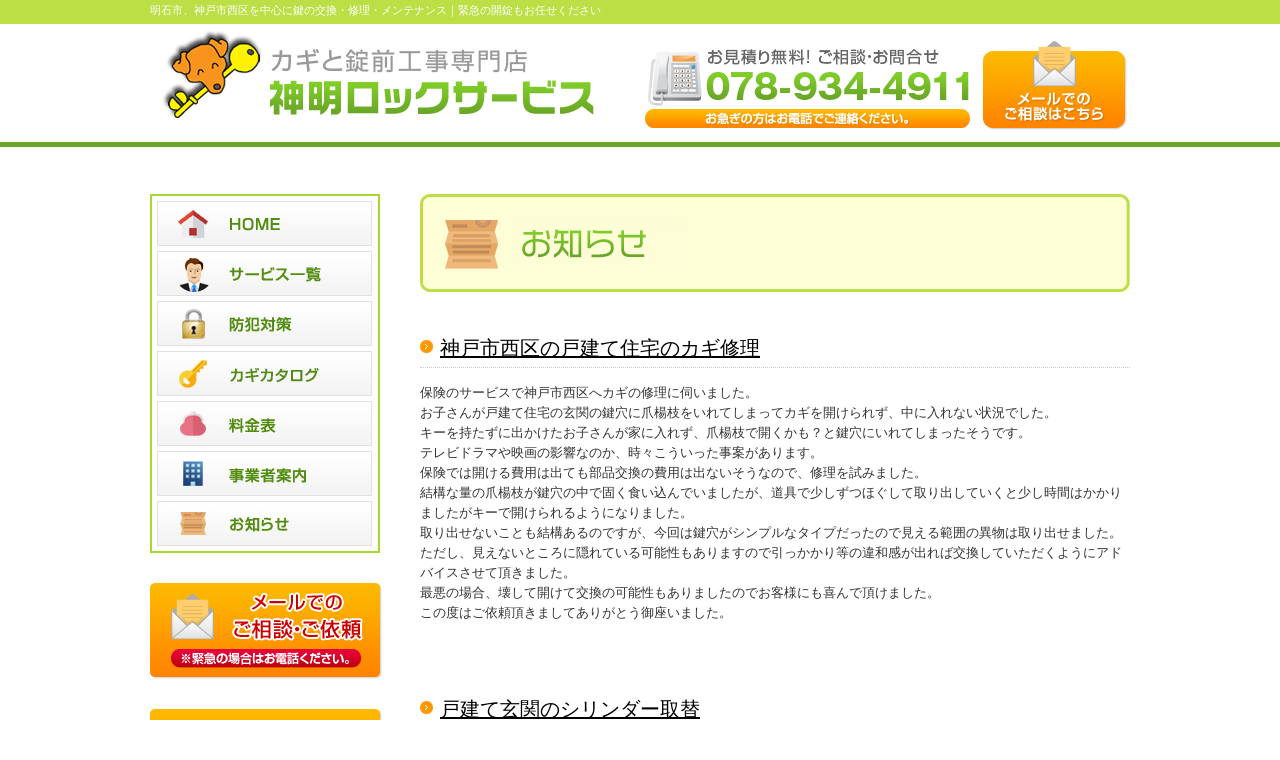

--- FILE ---
content_type: text/html; charset=UTF-8
request_url: https://www.shinmei-lock.com/news/page/11/
body_size: 8550
content:
<!DOCTYPE html>
<!--[if lt IE 7]> <html class="no-js lt-ie9 lt-ie8 lt-ie7" lang="ja"> <![endif]-->
<!--[if IE 7]><html class="no-js lt-ie9 lt-ie8" lang="ja"> <![endif]-->
<!--[if IE 8]><html class="no-js lt-ie9" lang="ja"><![endif]-->
<!--[if gt IE 8]><!--> 
<html class="no-js" lang="ja">
<!--<![endif]-->
<head>
<meta charset="UTF-8">
<meta http-equiv="X-UA-Compatible" content="IE=edge,chrome=1">
<meta name="viewport" content="width=device-width, maximum-scale=1.0">
<meta name="format-detection" content="telephone=no">

	<style>img:is([sizes="auto" i], [sizes^="auto," i]) { contain-intrinsic-size: 3000px 1500px }</style>
	
		<!-- All in One SEO 4.7.6 - aioseo.com -->
		<title>お知らせ | 明石市で鍵の交換・修理でお困りなら神明ロックサービスへ - Part 11</title>
	<meta name="robots" content="noindex, nofollow, max-image-preview:large" />
	<link rel="canonical" href="https://www.shinmei-lock.com/news/page/11/" />
	<link rel="prev" href="https://www.shinmei-lock.com/news/page/10/" />
	<link rel="next" href="https://www.shinmei-lock.com/news/page/12/" />
	<meta name="generator" content="All in One SEO (AIOSEO) 4.7.6" />
		<script type="application/ld+json" class="aioseo-schema">
			{"@context":"https:\/\/schema.org","@graph":[{"@type":"BreadcrumbList","@id":"https:\/\/www.shinmei-lock.com\/news\/page\/11\/#breadcrumblist","itemListElement":[{"@type":"ListItem","@id":"https:\/\/www.shinmei-lock.com\/#listItem","position":1,"name":"\u5bb6","item":"https:\/\/www.shinmei-lock.com\/","nextItem":{"@type":"ListItem","@id":"https:\/\/www.shinmei-lock.com\/news\/#listItem","name":"\u304a\u77e5\u3089\u305b"}},{"@type":"ListItem","@id":"https:\/\/www.shinmei-lock.com\/news\/#listItem","position":2,"name":"\u304a\u77e5\u3089\u305b","previousItem":{"@type":"ListItem","@id":"https:\/\/www.shinmei-lock.com\/#listItem","name":"\u5bb6"}}]},{"@type":"CollectionPage","@id":"https:\/\/www.shinmei-lock.com\/news\/page\/11\/#collectionpage","url":"https:\/\/www.shinmei-lock.com\/news\/page\/11\/","name":"\u304a\u77e5\u3089\u305b | \u660e\u77f3\u5e02\u3067\u9375\u306e\u4ea4\u63db\u30fb\u4fee\u7406\u3067\u304a\u56f0\u308a\u306a\u3089\u795e\u660e\u30ed\u30c3\u30af\u30b5\u30fc\u30d3\u30b9\u3078 - Part 11","inLanguage":"ja","isPartOf":{"@id":"https:\/\/www.shinmei-lock.com\/#website"},"breadcrumb":{"@id":"https:\/\/www.shinmei-lock.com\/news\/page\/11\/#breadcrumblist"}},{"@type":"Organization","@id":"https:\/\/www.shinmei-lock.com\/#organization","name":"\u660e\u77f3\u5e02\u3067\u9375\u306e\u4ea4\u63db\u30fb\u4fee\u7406\u3067\u304a\u56f0\u308a\u306a\u3089\u795e\u660e\u30ed\u30c3\u30af\u30b5\u30fc\u30d3\u30b9\u3078","description":"\u660e\u77f3\u5e02\u3001\u795e\u6238\u5e02\u897f\u533a\u3092\u4e2d\u5fc3\u306b\u9375\u306e\u4ea4\u63db\u30fb\u4fee\u7406\u30fb\u89e3\u9320\u3092\u304a\u3053\u306a\u3063\u3066\u3044\u308b\u795e\u660e\u30ed\u30c3\u30af\u30b5\u30fc\u30d3\u30b9\u3067\u3059\u3002","url":"https:\/\/www.shinmei-lock.com\/"},{"@type":"WebSite","@id":"https:\/\/www.shinmei-lock.com\/#website","url":"https:\/\/www.shinmei-lock.com\/","name":"\u660e\u77f3\u5e02\u3067\u9375\u306e\u4ea4\u63db\u30fb\u4fee\u7406\u3067\u304a\u56f0\u308a\u306a\u3089\u795e\u660e\u30ed\u30c3\u30af\u30b5\u30fc\u30d3\u30b9\u3078","description":"\u660e\u77f3\u5e02\u3001\u795e\u6238\u5e02\u897f\u533a\u3092\u4e2d\u5fc3\u306b\u9375\u306e\u4ea4\u63db\u30fb\u4fee\u7406\u30fb\u89e3\u9320\u3092\u304a\u3053\u306a\u3063\u3066\u3044\u308b\u795e\u660e\u30ed\u30c3\u30af\u30b5\u30fc\u30d3\u30b9\u3067\u3059\u3002","inLanguage":"ja","publisher":{"@id":"https:\/\/www.shinmei-lock.com\/#organization"}}]}
		</script>
		<!-- All in One SEO -->

<link rel='dns-prefetch' href='//shinmei-lock.com' />
<link rel="alternate" type="application/rss+xml" title="明石市で鍵の交換・修理でお困りなら神明ロックサービスへ &raquo; お知らせ カテゴリーのフィード" href="https://www.shinmei-lock.com/news/feed/" />
<script type="text/javascript">
/* <![CDATA[ */
window._wpemojiSettings = {"baseUrl":"https:\/\/s.w.org\/images\/core\/emoji\/15.0.3\/72x72\/","ext":".png","svgUrl":"https:\/\/s.w.org\/images\/core\/emoji\/15.0.3\/svg\/","svgExt":".svg","source":{"concatemoji":"https:\/\/shinmei-lock.com\/wp\/wp-includes\/js\/wp-emoji-release.min.js?ver=6.7.4"}};
/*! This file is auto-generated */
!function(i,n){var o,s,e;function c(e){try{var t={supportTests:e,timestamp:(new Date).valueOf()};sessionStorage.setItem(o,JSON.stringify(t))}catch(e){}}function p(e,t,n){e.clearRect(0,0,e.canvas.width,e.canvas.height),e.fillText(t,0,0);var t=new Uint32Array(e.getImageData(0,0,e.canvas.width,e.canvas.height).data),r=(e.clearRect(0,0,e.canvas.width,e.canvas.height),e.fillText(n,0,0),new Uint32Array(e.getImageData(0,0,e.canvas.width,e.canvas.height).data));return t.every(function(e,t){return e===r[t]})}function u(e,t,n){switch(t){case"flag":return n(e,"\ud83c\udff3\ufe0f\u200d\u26a7\ufe0f","\ud83c\udff3\ufe0f\u200b\u26a7\ufe0f")?!1:!n(e,"\ud83c\uddfa\ud83c\uddf3","\ud83c\uddfa\u200b\ud83c\uddf3")&&!n(e,"\ud83c\udff4\udb40\udc67\udb40\udc62\udb40\udc65\udb40\udc6e\udb40\udc67\udb40\udc7f","\ud83c\udff4\u200b\udb40\udc67\u200b\udb40\udc62\u200b\udb40\udc65\u200b\udb40\udc6e\u200b\udb40\udc67\u200b\udb40\udc7f");case"emoji":return!n(e,"\ud83d\udc26\u200d\u2b1b","\ud83d\udc26\u200b\u2b1b")}return!1}function f(e,t,n){var r="undefined"!=typeof WorkerGlobalScope&&self instanceof WorkerGlobalScope?new OffscreenCanvas(300,150):i.createElement("canvas"),a=r.getContext("2d",{willReadFrequently:!0}),o=(a.textBaseline="top",a.font="600 32px Arial",{});return e.forEach(function(e){o[e]=t(a,e,n)}),o}function t(e){var t=i.createElement("script");t.src=e,t.defer=!0,i.head.appendChild(t)}"undefined"!=typeof Promise&&(o="wpEmojiSettingsSupports",s=["flag","emoji"],n.supports={everything:!0,everythingExceptFlag:!0},e=new Promise(function(e){i.addEventListener("DOMContentLoaded",e,{once:!0})}),new Promise(function(t){var n=function(){try{var e=JSON.parse(sessionStorage.getItem(o));if("object"==typeof e&&"number"==typeof e.timestamp&&(new Date).valueOf()<e.timestamp+604800&&"object"==typeof e.supportTests)return e.supportTests}catch(e){}return null}();if(!n){if("undefined"!=typeof Worker&&"undefined"!=typeof OffscreenCanvas&&"undefined"!=typeof URL&&URL.createObjectURL&&"undefined"!=typeof Blob)try{var e="postMessage("+f.toString()+"("+[JSON.stringify(s),u.toString(),p.toString()].join(",")+"));",r=new Blob([e],{type:"text/javascript"}),a=new Worker(URL.createObjectURL(r),{name:"wpTestEmojiSupports"});return void(a.onmessage=function(e){c(n=e.data),a.terminate(),t(n)})}catch(e){}c(n=f(s,u,p))}t(n)}).then(function(e){for(var t in e)n.supports[t]=e[t],n.supports.everything=n.supports.everything&&n.supports[t],"flag"!==t&&(n.supports.everythingExceptFlag=n.supports.everythingExceptFlag&&n.supports[t]);n.supports.everythingExceptFlag=n.supports.everythingExceptFlag&&!n.supports.flag,n.DOMReady=!1,n.readyCallback=function(){n.DOMReady=!0}}).then(function(){return e}).then(function(){var e;n.supports.everything||(n.readyCallback(),(e=n.source||{}).concatemoji?t(e.concatemoji):e.wpemoji&&e.twemoji&&(t(e.twemoji),t(e.wpemoji)))}))}((window,document),window._wpemojiSettings);
/* ]]> */
</script>
<style id='wp-emoji-styles-inline-css' type='text/css'>

	img.wp-smiley, img.emoji {
		display: inline !important;
		border: none !important;
		box-shadow: none !important;
		height: 1em !important;
		width: 1em !important;
		margin: 0 0.07em !important;
		vertical-align: -0.1em !important;
		background: none !important;
		padding: 0 !important;
	}
</style>
<link rel='stylesheet' id='wp-block-library-css' href='https://shinmei-lock.com/wp/wp-includes/css/dist/block-library/style.min.css?ver=6.7.4' type='text/css' media='all' />
<style id='classic-theme-styles-inline-css' type='text/css'>
/*! This file is auto-generated */
.wp-block-button__link{color:#fff;background-color:#32373c;border-radius:9999px;box-shadow:none;text-decoration:none;padding:calc(.667em + 2px) calc(1.333em + 2px);font-size:1.125em}.wp-block-file__button{background:#32373c;color:#fff;text-decoration:none}
</style>
<style id='global-styles-inline-css' type='text/css'>
:root{--wp--preset--aspect-ratio--square: 1;--wp--preset--aspect-ratio--4-3: 4/3;--wp--preset--aspect-ratio--3-4: 3/4;--wp--preset--aspect-ratio--3-2: 3/2;--wp--preset--aspect-ratio--2-3: 2/3;--wp--preset--aspect-ratio--16-9: 16/9;--wp--preset--aspect-ratio--9-16: 9/16;--wp--preset--color--black: #000000;--wp--preset--color--cyan-bluish-gray: #abb8c3;--wp--preset--color--white: #ffffff;--wp--preset--color--pale-pink: #f78da7;--wp--preset--color--vivid-red: #cf2e2e;--wp--preset--color--luminous-vivid-orange: #ff6900;--wp--preset--color--luminous-vivid-amber: #fcb900;--wp--preset--color--light-green-cyan: #7bdcb5;--wp--preset--color--vivid-green-cyan: #00d084;--wp--preset--color--pale-cyan-blue: #8ed1fc;--wp--preset--color--vivid-cyan-blue: #0693e3;--wp--preset--color--vivid-purple: #9b51e0;--wp--preset--gradient--vivid-cyan-blue-to-vivid-purple: linear-gradient(135deg,rgba(6,147,227,1) 0%,rgb(155,81,224) 100%);--wp--preset--gradient--light-green-cyan-to-vivid-green-cyan: linear-gradient(135deg,rgb(122,220,180) 0%,rgb(0,208,130) 100%);--wp--preset--gradient--luminous-vivid-amber-to-luminous-vivid-orange: linear-gradient(135deg,rgba(252,185,0,1) 0%,rgba(255,105,0,1) 100%);--wp--preset--gradient--luminous-vivid-orange-to-vivid-red: linear-gradient(135deg,rgba(255,105,0,1) 0%,rgb(207,46,46) 100%);--wp--preset--gradient--very-light-gray-to-cyan-bluish-gray: linear-gradient(135deg,rgb(238,238,238) 0%,rgb(169,184,195) 100%);--wp--preset--gradient--cool-to-warm-spectrum: linear-gradient(135deg,rgb(74,234,220) 0%,rgb(151,120,209) 20%,rgb(207,42,186) 40%,rgb(238,44,130) 60%,rgb(251,105,98) 80%,rgb(254,248,76) 100%);--wp--preset--gradient--blush-light-purple: linear-gradient(135deg,rgb(255,206,236) 0%,rgb(152,150,240) 100%);--wp--preset--gradient--blush-bordeaux: linear-gradient(135deg,rgb(254,205,165) 0%,rgb(254,45,45) 50%,rgb(107,0,62) 100%);--wp--preset--gradient--luminous-dusk: linear-gradient(135deg,rgb(255,203,112) 0%,rgb(199,81,192) 50%,rgb(65,88,208) 100%);--wp--preset--gradient--pale-ocean: linear-gradient(135deg,rgb(255,245,203) 0%,rgb(182,227,212) 50%,rgb(51,167,181) 100%);--wp--preset--gradient--electric-grass: linear-gradient(135deg,rgb(202,248,128) 0%,rgb(113,206,126) 100%);--wp--preset--gradient--midnight: linear-gradient(135deg,rgb(2,3,129) 0%,rgb(40,116,252) 100%);--wp--preset--font-size--small: 13px;--wp--preset--font-size--medium: 20px;--wp--preset--font-size--large: 36px;--wp--preset--font-size--x-large: 42px;--wp--preset--spacing--20: 0.44rem;--wp--preset--spacing--30: 0.67rem;--wp--preset--spacing--40: 1rem;--wp--preset--spacing--50: 1.5rem;--wp--preset--spacing--60: 2.25rem;--wp--preset--spacing--70: 3.38rem;--wp--preset--spacing--80: 5.06rem;--wp--preset--shadow--natural: 6px 6px 9px rgba(0, 0, 0, 0.2);--wp--preset--shadow--deep: 12px 12px 50px rgba(0, 0, 0, 0.4);--wp--preset--shadow--sharp: 6px 6px 0px rgba(0, 0, 0, 0.2);--wp--preset--shadow--outlined: 6px 6px 0px -3px rgba(255, 255, 255, 1), 6px 6px rgba(0, 0, 0, 1);--wp--preset--shadow--crisp: 6px 6px 0px rgba(0, 0, 0, 1);}:where(.is-layout-flex){gap: 0.5em;}:where(.is-layout-grid){gap: 0.5em;}body .is-layout-flex{display: flex;}.is-layout-flex{flex-wrap: wrap;align-items: center;}.is-layout-flex > :is(*, div){margin: 0;}body .is-layout-grid{display: grid;}.is-layout-grid > :is(*, div){margin: 0;}:where(.wp-block-columns.is-layout-flex){gap: 2em;}:where(.wp-block-columns.is-layout-grid){gap: 2em;}:where(.wp-block-post-template.is-layout-flex){gap: 1.25em;}:where(.wp-block-post-template.is-layout-grid){gap: 1.25em;}.has-black-color{color: var(--wp--preset--color--black) !important;}.has-cyan-bluish-gray-color{color: var(--wp--preset--color--cyan-bluish-gray) !important;}.has-white-color{color: var(--wp--preset--color--white) !important;}.has-pale-pink-color{color: var(--wp--preset--color--pale-pink) !important;}.has-vivid-red-color{color: var(--wp--preset--color--vivid-red) !important;}.has-luminous-vivid-orange-color{color: var(--wp--preset--color--luminous-vivid-orange) !important;}.has-luminous-vivid-amber-color{color: var(--wp--preset--color--luminous-vivid-amber) !important;}.has-light-green-cyan-color{color: var(--wp--preset--color--light-green-cyan) !important;}.has-vivid-green-cyan-color{color: var(--wp--preset--color--vivid-green-cyan) !important;}.has-pale-cyan-blue-color{color: var(--wp--preset--color--pale-cyan-blue) !important;}.has-vivid-cyan-blue-color{color: var(--wp--preset--color--vivid-cyan-blue) !important;}.has-vivid-purple-color{color: var(--wp--preset--color--vivid-purple) !important;}.has-black-background-color{background-color: var(--wp--preset--color--black) !important;}.has-cyan-bluish-gray-background-color{background-color: var(--wp--preset--color--cyan-bluish-gray) !important;}.has-white-background-color{background-color: var(--wp--preset--color--white) !important;}.has-pale-pink-background-color{background-color: var(--wp--preset--color--pale-pink) !important;}.has-vivid-red-background-color{background-color: var(--wp--preset--color--vivid-red) !important;}.has-luminous-vivid-orange-background-color{background-color: var(--wp--preset--color--luminous-vivid-orange) !important;}.has-luminous-vivid-amber-background-color{background-color: var(--wp--preset--color--luminous-vivid-amber) !important;}.has-light-green-cyan-background-color{background-color: var(--wp--preset--color--light-green-cyan) !important;}.has-vivid-green-cyan-background-color{background-color: var(--wp--preset--color--vivid-green-cyan) !important;}.has-pale-cyan-blue-background-color{background-color: var(--wp--preset--color--pale-cyan-blue) !important;}.has-vivid-cyan-blue-background-color{background-color: var(--wp--preset--color--vivid-cyan-blue) !important;}.has-vivid-purple-background-color{background-color: var(--wp--preset--color--vivid-purple) !important;}.has-black-border-color{border-color: var(--wp--preset--color--black) !important;}.has-cyan-bluish-gray-border-color{border-color: var(--wp--preset--color--cyan-bluish-gray) !important;}.has-white-border-color{border-color: var(--wp--preset--color--white) !important;}.has-pale-pink-border-color{border-color: var(--wp--preset--color--pale-pink) !important;}.has-vivid-red-border-color{border-color: var(--wp--preset--color--vivid-red) !important;}.has-luminous-vivid-orange-border-color{border-color: var(--wp--preset--color--luminous-vivid-orange) !important;}.has-luminous-vivid-amber-border-color{border-color: var(--wp--preset--color--luminous-vivid-amber) !important;}.has-light-green-cyan-border-color{border-color: var(--wp--preset--color--light-green-cyan) !important;}.has-vivid-green-cyan-border-color{border-color: var(--wp--preset--color--vivid-green-cyan) !important;}.has-pale-cyan-blue-border-color{border-color: var(--wp--preset--color--pale-cyan-blue) !important;}.has-vivid-cyan-blue-border-color{border-color: var(--wp--preset--color--vivid-cyan-blue) !important;}.has-vivid-purple-border-color{border-color: var(--wp--preset--color--vivid-purple) !important;}.has-vivid-cyan-blue-to-vivid-purple-gradient-background{background: var(--wp--preset--gradient--vivid-cyan-blue-to-vivid-purple) !important;}.has-light-green-cyan-to-vivid-green-cyan-gradient-background{background: var(--wp--preset--gradient--light-green-cyan-to-vivid-green-cyan) !important;}.has-luminous-vivid-amber-to-luminous-vivid-orange-gradient-background{background: var(--wp--preset--gradient--luminous-vivid-amber-to-luminous-vivid-orange) !important;}.has-luminous-vivid-orange-to-vivid-red-gradient-background{background: var(--wp--preset--gradient--luminous-vivid-orange-to-vivid-red) !important;}.has-very-light-gray-to-cyan-bluish-gray-gradient-background{background: var(--wp--preset--gradient--very-light-gray-to-cyan-bluish-gray) !important;}.has-cool-to-warm-spectrum-gradient-background{background: var(--wp--preset--gradient--cool-to-warm-spectrum) !important;}.has-blush-light-purple-gradient-background{background: var(--wp--preset--gradient--blush-light-purple) !important;}.has-blush-bordeaux-gradient-background{background: var(--wp--preset--gradient--blush-bordeaux) !important;}.has-luminous-dusk-gradient-background{background: var(--wp--preset--gradient--luminous-dusk) !important;}.has-pale-ocean-gradient-background{background: var(--wp--preset--gradient--pale-ocean) !important;}.has-electric-grass-gradient-background{background: var(--wp--preset--gradient--electric-grass) !important;}.has-midnight-gradient-background{background: var(--wp--preset--gradient--midnight) !important;}.has-small-font-size{font-size: var(--wp--preset--font-size--small) !important;}.has-medium-font-size{font-size: var(--wp--preset--font-size--medium) !important;}.has-large-font-size{font-size: var(--wp--preset--font-size--large) !important;}.has-x-large-font-size{font-size: var(--wp--preset--font-size--x-large) !important;}
:where(.wp-block-post-template.is-layout-flex){gap: 1.25em;}:where(.wp-block-post-template.is-layout-grid){gap: 1.25em;}
:where(.wp-block-columns.is-layout-flex){gap: 2em;}:where(.wp-block-columns.is-layout-grid){gap: 2em;}
:root :where(.wp-block-pullquote){font-size: 1.5em;line-height: 1.6;}
</style>
<script type="text/javascript" src="https://shinmei-lock.com/wp/wp-content/themes/shinmei/js/jquery-1.8.2.min.js?ver=6.7.4" id="jquery-js"></script>
<link rel="https://api.w.org/" href="https://www.shinmei-lock.com/wp-json/" /><link rel="alternate" title="JSON" type="application/json" href="https://www.shinmei-lock.com/wp-json/wp/v2/categories/1" /><link rel="EditURI" type="application/rsd+xml" title="RSD" href="https://shinmei-lock.com/wp/xmlrpc.php?rsd" />
<!--[if lt IE 9]>
<script src="http://css3-mediaqueries-js.googlecode.com/svn/trunk/css3-mediaqueries.js"></script>
<script src="http://html5shiv.googlecode.com/svn/trunk/html5.js"></script>
<![endif]-->
<link href="https://shinmei-lock.com/wp/wp-content/themes/shinmei/css/reset.css" rel="stylesheet" type="text/css" />
<link href="https://shinmei-lock.com/wp/wp-content/themes/shinmei/css/base.css" rel="stylesheet" type="text/css"/>
</head>
<body>

<!--Start Wrapper-->
<div id="wrapper">
<header>
<h1>明石市、神戸市西区を中心に鍵の交換・修理・メンテナンス｜緊急の開錠もお任せください</h1>
<h2><a href="https://www.shinmei-lock.com/"><img src="https://shinmei-lock.com/wp/wp-content/themes/shinmei/images/logo.jpg" alt="鍵のことでお困りなら神明ロックサービスへ" width="444" height="100"></a></h2>
<p class="tel"><img src="https://shinmei-lock.com/wp/wp-content/themes/shinmei/images/h_tel.jpg" alt="0789344911" width="326" height="80"></p>
<p class="mail btn"><a href="https://www.shinmei-lock.com/contact/"><img src="https://shinmei-lock.com/wp/wp-content/themes/shinmei/images/h_mail.jpg" alt="メールでのご相談はこちら" width="144" height="89"></a></p>
</header>

<div id="main">

<div id="side">
<nav>
<ul>
<li><a href="https://www.shinmei-lock.com/"><img src="https://shinmei-lock.com/wp/wp-content/themes/shinmei/images/nav01.jpg" alt="鍵のことでお困りなら神明ロックサービスへ" width="215" height="45"></a></li>
<li><a href="https://www.shinmei-lock.com/service/"><img src="https://shinmei-lock.com/wp/wp-content/themes/shinmei/images/nav02.jpg" alt="サービス一覧" width="215" height="45"></a></li>
<li><a href="https://www.shinmei-lock.com/security/"><img src="https://shinmei-lock.com/wp/wp-content/themes/shinmei/images/nav03.jpg" alt="防犯対策" width="215" height="45"></a></li>
<li><a href="https://www.shinmei-lock.com/recommend/"><img src="https://shinmei-lock.com/wp/wp-content/themes/shinmei/images/nav04_00.jpg" alt="カギカタログ" width="215" height="45"></a></li>
<li><a href="https://www.shinmei-lock.com/price/"><img src="https://shinmei-lock.com/wp/wp-content/themes/shinmei/images/nav05.jpg" alt="料金表" width="215" height="45"></a></li>
<li><a href="https://www.shinmei-lock.com/company/"><img src="https://shinmei-lock.com/wp/wp-content/themes/shinmei/images/nav06.jpg" alt="事業者案内" width="215" height="45"></a></li>
<li class="last"><a href="https://www.shinmei-lock.com/news/"><img src="https://shinmei-lock.com/wp/wp-content/themes/shinmei/images/nav07.jpg" alt="お知らせ" width="215" height="45"></a></li>
</ul>
</nav>

<p class="bnr"><a href="https://www.shinmei-lock.com/contact/"><img src="https://shinmei-lock.com/wp/wp-content/themes/shinmei/images/side_bnr04.jpg" alt="メールでのご相談・ご依頼" width="233" height="96"></a></p>

<p class="bnr"><a href="https://www.shinmei-lock.com/company/#dkey"><img src="https://shinmei-lock.com/wp/wp-content/themes/shinmei/images/side_bnr03.jpg" alt="合鍵作製を希望の方はこちら" width="233" height="96"></a></p>

<div class="side01">
<p><img src="https://shinmei-lock.com/wp/wp-content/themes/shinmei/images/ttl_side01.jpg" alt="対応エリア" width="220" height="40"></p>
<p><img src="https://shinmei-lock.com/wp/wp-content/themes/shinmei/images/kobe_map.jpg" alt="地域密着型" width="220" height="233"></p>
</div>

<div class="side02">
<p><img src="https://shinmei-lock.com/wp/wp-content/themes/shinmei/images/ttl_side02.jpg" alt="資格・加盟・所属" width="220" height="40"></p>
<dl>
<dd>美和ロック(株)サービス代行店SD</dd>
<dd>ドルマカバ社正規特約店</dd>
<dd>キ―レックスサービスショップ</dd>
<dd>兵庫県錠前技術者防犯協力会会員</dd>
<dd>日本ロックセキュリティ協同組合加盟</dd>
<dd>厚生労働大臣 2級錠施工技師認定</dd>
<dd>防犯設備協会 防犯設備士</dd>
<dd>第二種電気工事士</dd>
</dl>
</div>

<p class="bnr"><img src="https://shinmei-lock.com/wp/wp-content/themes/shinmei/images/side_bnr02_00.jpg" alt="0789344911" width="230" height="105"></p>

</div>
<div id="contArea">
<h2 id="ttl_page"><img src="https://shinmei-lock.com/wp/wp-content/themes/shinmei/images/ttl_news.jpg" alt="お知らせ" width="710" height="98"></h2>

<div class="entry">
<h3 class="ttl_news"><a href="https://www.shinmei-lock.com/news/%e7%a5%9e%e6%88%b8%e5%b8%82%e8%a5%bf%e5%8c%ba%e3%81%ae%e6%88%b8%e5%bb%ba%e3%81%a6%e4%bd%8f%e5%ae%85%e3%81%ae%e3%82%ab%e3%82%ae%e4%bf%ae%e7%90%86/">神戸市西区の戸建て住宅のカギ修理</a></h3>
<div><p>保険のサービスで神戸市西区へカギの修理に伺いました。</p>
<p>お子さんが戸建て住宅の玄関の鍵穴に爪楊枝をいれてしまってカギを開けられず、中に入れない状況でした。</p>
<p>キーを持たずに出かけたお子さんが家に入れず、爪楊枝で開くかも？と鍵穴にいれてしまったそうです。</p>
<p>テレビドラマや映画の影響なのか、時々こういった事案があります。</p>
<p>保険では開ける費用は出ても部品交換の費用は出ないそうなので、修理を試みました。</p>
<p>結構な量の爪楊枝が鍵穴の中で固く食い込んでいましたが、道具で少しずつほぐして取り出していくと少し時間はかかりましたがキーで開けられるようになりました。</p>
<p>取り出せないことも結構あるのですが、今回は鍵穴がシンプルなタイプだったので見える範囲の異物は取り出せました。ただし、見えないところに隠れている可能性もありますので引っかかり等の違和感が出れば交換していただくようにアドバイスさせて頂きました。</p>
<p>最悪の場合、壊して開けて交換の可能性もありましたのでお客様にも喜んで頂けました。</p>
<p>この度はご依頼頂きましてありがとう御座いました。</p>
<p>&nbsp;</p>
</div>
</div>


<div class="entry">
<h3 class="ttl_news"><a href="https://www.shinmei-lock.com/news/%e6%88%b8%e5%bb%ba%e3%81%a6%e7%8e%84%e9%96%a2%e3%81%ae%e3%82%b7%e3%83%aa%e3%83%b3%e3%83%80%e3%83%bc%e5%8f%96%e6%9b%bf/">戸建て玄関のシリンダー取替</a></h3>
<div><p>神戸市西区井吹台西町の戸建て住宅へ伺いました。</p>
<p>キーをさしても回りにくく、ご自分でメンテナンスも試されていましたが不調が続いているとの事でした。</p>
<p>現地で拝見しますと、立派なドアに少し珍しい仕上げ色の美和ロックＵ９シリンダーが付いていました。</p>
<p>動作を確認すると回ったり引っかかって回らなかったりしており、お手入れも試されており１５年以上使っておられるので交換することにしました。</p>
<p>ただ、仕上げ色と扉厚によりメーカー手配で１ヶ月かかる可能性があるため、ご相談の上で外装部分はそのまま使って中の機械的部分のみ交換することにしました。</p>
<p>ぱっと見は交換していないように見えますが、カギとして動く部分は完全に新品になりました。</p>
<p>即日に交換が出来て喜んで頂けました。</p>
<p>この度はご依頼頂きましてありがとうございました。</p>
</div>
</div>


<div class="entry">
<h3 class="ttl_news"><a href="https://www.shinmei-lock.com/news/%e3%83%8f%e3%82%a4%e3%83%84%e3%81%ae%e3%82%b7%e3%83%aa%e3%83%b3%e3%83%80%e3%83%bc%e5%8f%96%e6%9b%bf/">ハイツのシリンダー取替</a></h3>
<div><p>大家様の依頼で神戸市西区伊川谷町のハイツへシリンダー交換に伺いました。</p>
<p>入退去の際にいつもご依頼いただく物件でいつも通りに美和ロックＵ９シリンダーへ交換させて頂きました。</p>
<p>今回もご依頼いただきありがとうございました。</p>
</div>
</div>


<div class="pager">
	<a class="prev page-numbers" href="https://www.shinmei-lock.com/news/page/10/">前へ</a>
<a class="page-numbers" href="https://www.shinmei-lock.com/news/">1</a>
<span class="page-numbers dots">&hellip;</span>
<a class="page-numbers" href="https://www.shinmei-lock.com/news/page/6/">6</a>
<a class="page-numbers" href="https://www.shinmei-lock.com/news/page/7/">7</a>
<a class="page-numbers" href="https://www.shinmei-lock.com/news/page/8/">8</a>
<a class="page-numbers" href="https://www.shinmei-lock.com/news/page/9/">9</a>
<a class="page-numbers" href="https://www.shinmei-lock.com/news/page/10/">10</a>
<span aria-current="page" class="page-numbers current">11</span>
<a class="page-numbers" href="https://www.shinmei-lock.com/news/page/12/">12</a>
<a class="page-numbers" href="https://www.shinmei-lock.com/news/page/13/">13</a>
<a class="page-numbers" href="https://www.shinmei-lock.com/news/page/14/">14</a>
<a class="page-numbers" href="https://www.shinmei-lock.com/news/page/15/">15</a>
<a class="page-numbers" href="https://www.shinmei-lock.com/news/page/16/">16</a>
<span class="page-numbers dots">&hellip;</span>
<a class="page-numbers" href="https://www.shinmei-lock.com/news/page/59/">59</a>
<a class="next page-numbers" href="https://www.shinmei-lock.com/news/page/12/">次へ</a></div>


</div>  

</div>
<!--End main--> 
  
</div>
<!--End wrapper-->

<div id="footerBg">
<footer>
<p class="f_nav"><a href="https://www.shinmei-lock.com/">HOME</a> ｜ <a href="https://www.shinmei-lock.com/service/">サービス一覧</a> ｜ <a href="https://www.shinmei-lock.com/security/">防犯対策</a> ｜ <a href="https://www.shinmei-lock.com/recommend/">カギカタログ</a> ｜ <a href="https://www.shinmei-lock.com/price/">料金表</a> ｜ <a href="https://www.shinmei-lock.com/company/">事業者案内</a></p>
<h3><img src="https://shinmei-lock.com/wp/wp-content/themes/shinmei/images/f_logo.jpg" alt="神明ロックサービス" width="322" height="66"></h3>
<p class="f_txt"><img src="https://shinmei-lock.com/wp/wp-content/themes/shinmei/images/f_img01.jpg" alt="地域密着で20年以上の経験" width="85" height="85"><img src="https://shinmei-lock.com/wp/wp-content/themes/shinmei/images/f_img02.jpg" alt="信頼と安心" width="85" height="85"><img src="https://shinmei-lock.com/wp/wp-content/themes/shinmei/images/f_img03.jpg" alt="実績数10,000件以上" width="85" height="85"></p>
<p class="f_tel"><img src="https://shinmei-lock.com/wp/wp-content/themes/shinmei/images/f_tel.jpg" alt="0789344911" width="252" height="85"></p>
<p class="f_mail btn"><a href="https://www.shinmei-lock.com/contact/"><img src="https://shinmei-lock.com/wp/wp-content/themes/shinmei/images/f_mail.jpg" alt="メールでのご相談はこちら" width="104" height="85"></a></p>
<p class="copy">Copyrightc 神明ロックサービス All Rights Reserved.</p>
</footer>
</div>
<script src="https://shinmei-lock.com/wp/wp-content/themes/shinmei/js/setting.js"></script> 
<script src="https://shinmei-lock.com/wp/wp-content/themes/shinmei/js/scrollsmoothly.js"></script> 
<script src="https://shinmei-lock.com/wp/wp-content/themes/shinmei/js/jquery.easing.1.3.js"></script>
<script>
  (function(i,s,o,g,r,a,m){i['GoogleAnalyticsObject']=r;i[r]=i[r]||function(){
  (i[r].q=i[r].q||[]).push(arguments)},i[r].l=1*new Date();a=s.createElement(o),
  m=s.getElementsByTagName(o)[0];a.async=1;a.src=g;m.parentNode.insertBefore(a,m)
  })(window,document,'script','//www.google-analytics.com/analytics.js','ga');

  ga('create', 'UA-75255600-1', 'auto');
  ga('send', 'pageview');

</script>
</body>
</html>

--- FILE ---
content_type: text/css
request_url: https://shinmei-lock.com/wp/wp-content/themes/shinmei/css/reset.css
body_size: 1581
content:
@charset "utf-8";

/*---reset stylesheet---*/

/*要素のフォントサイズやマージン・パディングをリセットしています*/
html, body, div, object, iframe,
h1, h2, h3, h4, h5, h6, p, blockquote, pre,
abbr, address, cite, code,
del, dfn, em, img, ins, kbd, q, samp,
small, sub, sup, var,
b, i,
dl, dt, dd, ol, ul, li,
fieldset, form, label, legend,
table, caption, tbody, tfoot, thead, tr, th, td,
article, aside, canvas, details, figcaption, figure,
footer, header, hgroup, menu, nav, section, summary,
time, mark, audio, video {
	margin:0;
	padding:0;
	border:0;
	outline:0;
	vertical-align:baseline;
	background:transparent;
	font-weight:100;
}

/*行の高さをフォントサイズと同じにしています*/
body {
	line-height:1;
	font-size:100%;
}

/*新規追加要素のデフォルトはすべてインライン要素になっているので、section要素などをブロック要素へ変更しています*/
article,aside,details,figcaption,figure,
footer,header,hgroup,menu,nav,section {
	display:block;
}

/*nav要素内ulのマーカー（行頭記号）を表示しないようにしています*/
ol,ul,li {
	list-style:none;
}

/*引用符の表示が出ないようにしています*/
blockquote, q {
	quotes:none;
}

/*blockquote要素、q要素の前後にコンテンツを追加しないように指定しています*/
blockquote:before, blockquote:after,
q:before, q:after {
	content:'';
	content:none;
}

/*a要素のフォントサイズなどをリセットしフォントの縦方向の揃え位置を親要素のベースラインに揃えるようにしています*/
a {
	margin:0;
	padding:0;
	font-size:100%;
	vertical-align:baseline;
	background:transparent;
}

/* ins要素のデフォルトをセットし、色を変える場合はここで変更できるようにしています */
ins {
	background-color:#ff9;
	color:#000;
	text-decoration:none;
}

/* mark要素のデフォルトをセットし、色やフォントスタイルを変える場合はここで変更できるようにしています
また、mark要素とは、文書内の検索結果で該当するフレーズをハイライトして、目立たせる際に使用するようです。*/
mark {
	background-color:#ff9;
	color:#000;
	font-style:italic;
	font-weight:bold;
}

/*テキストに打ち消し線が付くようにしています*/
del {
	text-decoration: line-through;
}

/*IEではデフォルトで点線を下線表示する設定ではないので、下線がつくようにしています
また、マウスオーバー時にヘルプカーソルの表示が出るようにしています*/
abbr[title], dfn[title] {
	border-bottom:1px dotted;
	cursor:help;
}

/*隣接するセルのボーダーを重ねて表示し、間隔を0に指定しています*/
table {
	/*border-collapse:collapse;
	border-spacing:0;*/
}

table,th,td {
	text-align:left;
	vertical-align:top;
	border-collapse: collapse;
	padding: 0px;
	border:0;
}


/*水平罫線のデフォルトである立体的な罫線を見えなくしています*/
hr {
	display:block;
	height:1px;
	border:0;
	border-top:1px solid #cccccc;
	margin:1em 0;
	padding:0;
}

/*縦方向の揃え位置を中央揃えに指定しています*/
input, select {
	vertical-align:middle;
}

strong {
	font-weight:900;
	}


--- FILE ---
content_type: text/css
request_url: https://shinmei-lock.com/wp/wp-content/themes/shinmei/css/base.css
body_size: 5303
content:
/*---base stylesheet---*/
/*------------------

1.共通設定
2.レイアウト
3.インデックス
4.下層ページレイアウト

-----------------*/


/*1.共通設定
======================================*/
* {
	font-family: "ヒラギノ角ゴ Pro W3", "Hiragino Kaku Gothic Pro", "メイリオ", Meiryo, Osaka, "ＭＳ Ｐゴシック", "MS PGothic", sans-serif;
	margin: 0;
	padding: 0;
	color:#333;
}			

body {
	line-height: 1.6;
	font-size:13px;
	background:url(../images/bg.jpg) repeat-x 0 0;
}

body#index {
	background:url(../images/index_bg.jpg) repeat-x 0 0;
}

img {
	border: 0;
	vertical-align:bottom;
}

a {
	color: #7d0000;
}

ul, li {
	list-style: none;
}


/*======================================

Font-size Adjustment
77% = 10px	| 	122% = 16px	|	167% = 22px	
85% = 11px	|	129% = 17px	|	174% = 23px
92% = 12px	|	136% = 18px	|	182% = 24px
100% = 13px	|	144% = 19px	|	189% = 25px
107% = 14px	|	152% = 20px	|	197% = 26px
114% = 15px	|	159% = 21px	|

=======================================*/

/*----マージン・パディング----*/
.mt5  { margin-top: 5px !important;}
.mt10 {	margin-top: 10px !important;}
.mt15 {	margin-top: 15px !important;}
.mt20 {	margin-top: 20px !important;}
.mt25 {	margin-top: 25px !important;}
.mt30 {	margin-top: 30px !important;}
.mt40 {	margin-top: 40px !important;}
.mt50 {	margin-top: 50px !important;}
.mb00 { margin-bottom: 0px !important;}
.mb5  { margin-bottom: 5px !important;}
.mb10 {	margin-bottom: 10px !important;}
.mb15 {	margin-bottom: 15px !important;}
.mb20 {	margin-bottom: 20px !important;}
.mb25 {	margin-bottom: 25px !important;}
.mb30 {	margin-bottom: 30px !important;}
.mb40 {	margin-bottom: 40px !important;}
.mb50 {	margin-bottom: 50px !important;}
.ml00 {	margin-left: 0px !important;}
.ml5  {	margin-left: 5px !important;}
.ml10 {	margin-left: 10px !important;}
.ml15 {	margin-left: 15px !important;}
.ml20 {	margin-left: 20px !important;}
.ml25 {	margin-left: 25px !important;}
.ml30 {	margin-left: 30px !important;}
.mr0  {	margin-right: 0px !important;}
.mr5  {	margin-right: 5px !important;}
.mr10 {	margin-right: 10px !important;}
.mr15 {	margin-right: 15px !important;}
.mr20 {	margin-right: 20px !important;}
.mr25 {	margin-right: 25px !important;}
.mr30 {	margin-right: 30px !important;}
.pb5  {	padding-bottom: 5px !important;}
.pb10 {	padding-bottom: 10px !important;}
.pb15 {	padding-bottom: 15px !important;}
.pb20 {	padding-bottom: 20px !important;}
.pb25 {	padding-bottom: 25px !important;}
.pb30 {	padding-bottom: 30px !important;}
.pt0  {	padding-top: 0px !important;}
.pt5  {	padding-top: 5px !important;}
.pt10 {	padding-top: 10px !important;}
.pt15 {	padding-top: 15px !important;}
.pt20 {	padding-top: 20px !important;}
.pt25 {	padding-top: 25px !important;}
.pt30 {	padding-top: 30px !important;}
.pt40 {	padding-top: 40px !important;}
.pa10 {	padding: 10px !important;}
.pa20 {	padding: 20px !important;}
.pr5  {	padding-right: 5px !important;}
.pr10 {	padding-right: 10px !important;}
.pr15 {	padding-right: 15px !important;}
.pr20 {	padding-right: 20px !important;}
.pr25 {	padding-right: 25px !important;}
.pr30 {	padding-right: 30px !important;}
.pl120 { padding-left: 120px !important; }


/*----アライン----*/
.cen   { text-align: center !important; }
.left  { text-align: left !important; }
.right { text-align: right !important; }


/*----テキスト----*/
.bold {	font-weight: bold !important;}
.txtRed {	color: #ff0000 !important;}
.txtBlue {	color: #0052E5 !important;}
.txtPink {	color: #cd0047 !important;}
.txtGold {	color: #A98552 !important;}
.txtGray {	color: #666666 !important;}
.txtWhite {	color: #FFFFFF !important;}
.txtRed2 {	color: #a40000 !important;}
.txtOrange {	color:#F90 !important;}
.txtYellow {	color:#f6ff00 !important;}

.txt11 { font-size: 92% !important;}
.txt13 { font-size: 109% !important;}
.txt14 { font-size: 117% !important;}
.txt15 { font-size: 125% !important;}
.txt17 { font-size: 142% !important;}
.txt18 { font-size: 150% !important;}
.txt20 { font-size: 167% !important;}

/*----ボーダー----*/
.bn {	border:none !important;	}
	
.bt {	border-top:none !important;	}
	
.bb {	border-bottom:none !important;	}
		


/*----クリア----*/
.clear {
	clear: both;
	}
/*--clearfix--*/
.cf,#main,.entry,.contArea {
	*zoom: 1;
	}
.cf:before, .cf:after,#main:before, #main:after,.entry:before, .entry:after,.contArea:after,.contArea:before {
	content: " ";
	display: table;
	}
.cf:after,#main:after,.entry:after,.contArea:after {
	clear: both;
	}

/*----フロート----*/
.fLeft {
	float: left !important;
}

.fRight {
	float: right !important;
}

.img_float_l {
	float: left;
	margin-right: 20px;
}

.img_float_r {
	float: right;
	margin-left: 20px;
}



/*2.レイアウト
======================================*/

div#wrapper {
	width:980px;
	margin:0 auto;
	}
	
*:first-child+html div#wrapper {
	position:relative;
	}
	
.img {
	width:100%;
	height:auto;
	}	

/*----ヘッダー----*/
header {
	width:980px;
	height:144px;
	position:relative;
	margin:0 0 50px;
	}
	
#index header {
	margin:0;
	}	

h1,header h2, header p {
	position:absolute;
	}

header h1 {
	font-size:11px;
	color:#fff;
	top:2px;
	left:0;
	width:600px;
	}
	
header h2 {
	width:444px;
	height:100px;
	top:24px;
	}	
	
header p.tel {
	width:326px;
	height:80px;
	top:48px;
	left:495px;
	}
	
header p.mail {
	width:144px;
	height:89px;
	top:41px;
	right:3px;
	}	
	
	
	
/*メイン画像*/
div#mainimg {
	position:relative;
	width:1000px;
	height:540px;
	margin:0 -10px 30px;
	background:url(../images/mainimg00.png) no-repeat center 33px;
	}	

p.main_txt {
	position:absolute;
	width:482px;
	height:220px;
	left:30px;
	bottom:0;
	}
	
p.main_tel {
	position:absolute;
	width:312px;
	height:82px;
	right:95px;
	bottom:60px;
	}
	
p.linkArea {
	position: absolute;
	bottom: 115px;
	right: 350px;
	}	
	

	
/*----Index----*/
/*index01*/
.index_cont01 {
	width:980px;
	height:320px;
	background:url(../images/bg_index_cont01.jpg) no-repeat center center;
	margin:0 0 30px;
	}	
	
.index_cont01 p {
	height:94px;
	margin:0 0 10px;
	font-size:12px;
	line-height:1.5;
	}	
	
.ic01-01 {	
	background:url(../images/index_cont01-01.png) no-repeat 0 0;
	padding:60px 50px 0 165px;
	width:271px;
	}
.ic01-02 {
	background:url(../images/index_cont01-02.png) no-repeat 0 0;
	padding:60px 155px 0 90px;
	width:241px;
	}
.ic01-03 {
	background:url(../images/index_cont01-03.png) no-repeat 0 0;
	padding:60px 50px 0 165px;
	width:271px;
	}
.ic01-04 {
	background:url(../images/index_cont01-04.png) no-repeat 0 0;
	padding:60px 155px 0 90px;
	width:241px;
	}		
	
	
/*index02*/
.index_cont02 {
	border:4px solid #c5c5c7;
	padding:3px;
	margin:0 0 30px;
	}
	
/*index03*/
.index_cont03 {
	margin:0 0 40px;
	}
	
.sd_area {
	width:500px;
	margin:0 auto;
	padding:5px 0 20px 115px;
	background:url(../images/img_chara.jpg) no-repeat 0 0;
	}	
	
.sd_area h3 {
	color:#088e5b;
	font-size:14px;
	font-weight:900;
	}	
	
.ic3_cont {
	padding:0 5px;
	}

.ic3_img {
	width:215px;
	float:left;
	margin:0 25px 20px 0;
	}	
	
p.ic3_btn {
	width:458px;
	margin:0 auto 20px;
	}	
	
p.ic3_tel {
	width:523px;
	float:left;
	}	
	
p.ic3_mail {
	width:152px;
	float:right;
	margin:25px 0 0;
	}	
	
/*index04*/
.ic04 {
	margin:0 25px;
	background:url(../images/line_dot.jpg) no-repeat right bottom;
	}	
	
.index_cont04 .step04 {
	background:none;
	}	
	
.ic04 p {
	padding:30px 0 30px 180px;
	}	
	
.step01 p{
	background:url(../images/img_index_cont04-01.jpg) no-repeat 0 0;
	padding-top:0;
	}
	
.step02 p{
	background:url(../images/img_index_cont04-02.jpg) no-repeat 0 0;
	}
	
.step03 p{
	background:url(../images/img_index_cont04-03.jpg) no-repeat 0 0;
	padding-bottom:90px;
	}
	
.step04 p{
	background:url(../images/img_index_cont04-04.jpg) no-repeat 0 0;
	}
	
	
/*index05*/
.newsPhoto {
	width:210px;
	}	
	
.newsPhoto img {
	margin:0 0 10px;
	}		
	
.newsTxt {
	width:480px;
	}	
	
.ttl_news {
	background:url(../images/mark03.jpg) no-repeat 0 8px;
	font-size:20px;
	padding:0 0 3px 20px;
	border-bottom:1px dotted #ccc;
	margin:0 0 15px;
	}	
	
.ttl_news a {
	color:#000000;
	}
	
div.pager {
    clear:both;
    padding:20px 0;
    position:relative;
    font-size:11px;
    line-height:13px ;
    background:none;
    margin:10px 0 20px;
    vertical-align: middle;
    text-align:center;
}
 
div.pager span, .pager a {
    margin: 2px 2px 2px 0 ;
    padding:6px 9px 5px 9px ;
    text-decoration:none;
    color:#fff ;
    background: #666 ;
}
 
div.pager a:hover{
    color:#fff ;
    background: #6dab27;
}
 
div.pager .current{
    padding:6px 9px 5px 9px ;
    background: #6dab27;
    color:#fff ;
}			
	

/*----Footer----*/
div#footerBg {
	background:url(../images/footer_bg.png) repeat-x 0 0;
	width:100%;
	height:260px;
	}
	
footer {
	width:980px;
	height:260px;
	position:relative;
	margin:0 auto;
	}
	
footer h3,footer p {
	position:absolute;
	}	
	
footer h3 {
	width:322px;
	height:66px;
	left:0;
	top:50px;
	}	
	
p.f_nav {
	width:700px;
	text-align:center;
	left:140px;
	top:-40px;
	}
	
p.f_nav a {
	color:#336600;
	}	
	
p.f_txt {
	width:270px;
	height:85px;
	top:40px;
	left:335px;
	}	
	
p.f_txt img {
	padding:0 2px;
	}	
	
p.f_tel {
	width:252px;
	height:85px;
	top:40px;
	right:115px;
	}

p.f_mail {
	width:104px;
	height:85px;
	top:40px;
	right:0;
	}		
	
footer ul {
	margin:0 20px 60px;
	}	

footer ul li {
	float:left;
	width:115px;
	text-align:center;
	}
	
.fm01 a { background:url(../images/fm01.png) no-repeat center 0; }
.fm02 a { background:url(../images/fm02.png) no-repeat center 0; }	
.fm03 a { background:url(../images/fm03.png) no-repeat center 0; }	
.fm04 a { background:url(../images/fm04.png) no-repeat center 0; }	
.fm05 a { background:url(../images/fm05.png) no-repeat center 0; }	
.fm06 a { background:url(../images/fm06.png) no-repeat center 0; }	
.fm07 a { background:url(../images/fm07.png) no-repeat center 0; }	
.fm08 a { background:url(../images/fm08.png) no-repeat center 0; }	
	
footer ul li a,
footer ul li a:link,
footer ul li a:visited {
	display:block;
	padding:20px 0 0;
	text-decoration:none;
	font-size:12px;
	color:#afa301;
	letter-spacing:0;
	}
	
footer ul li a:hover,
footer ul li a:active {
	text-decoration:underline;
	}		

.copy {
	width:500px;
	left:240px;
	top:220px;
	text-align:center;
	font-size:12px;
	}	
	
	

/*レイアウト*/
#main {
	margin:0 0 100px;
	}

#side {
	width:230px;
	float:left;
	}
	
nav {
	border:2px solid #a6d92d;
	padding:5px 5px 0;
	margin: 0 0 30px;
	}	
	
nav li {
	margin:0 0 5px;
	}	
	
div.side01 {
	border:2px solid #f97ca2;
	padding:3px;
	margin:0 0 30px;
	}	
	
div.side02 {
	border:2px solid #5b9ae6;
	padding:3px;
	margin:0 0 30px;
	}
		
div.side02 dl {
	padding:8px;
	}	
		
div.side02 dd {
	background:url(../images/mark01.jpg) no-repeat 0 5px;
	font-size:12px;
	padding:0 0 5px 13px;
	}		
	
p.bnr {
	margin:0 -5px 30px 0;
	}	
	
#contArea {
	float:right;
	width:710px;
	}	



/*3.サブページレイアウト
======================================*/
	
/*タイトル*/
#ttl_page {
	text-align:center;
	padding:0 0 40px;
	}
	
.ttl_entry {
	background:url(../images/ttl_entry.jpg) no-repeat 0 0;
	color:#6a3906;
	font-size:16px;
	font-weight:900;
	padding:8px 20px 7px;
	margin:10px 0 25px;
	}
	
.ttl_img {
	margin:0 0 30px;
	}	
	
.ttl_subimg {
	margin:0 0 15px;
	}		
	
.ttl_reco {
	color:#336600;
	font-size:14px;
	font-weight:900;
	background:url(../images/ttl_sub01.jpg) repeat-x 0 0;
	padding:4px 10px 9px;
	}		
	

	
.ttl_txt {
	color:#6a3906;
	font-size:16px;
	font-weight:900;
	margin:0 0 10px;
	}
	
.ttl_subtxt {
	color:#6a3906;
	font-size:15px;
	background:url(../images/mark.jpg) no-repeat 0 8px;
	padding:0 0 5px 10px;
	}	
	
.ttl_price {
	background:url(../images/ttl_subservice_l.jpg) no-repeat 0 0;
	padding:13px 0 20px 70px;
	color:#fff;
	font-weight:900;
	}					

	
		
/*レイアウト*/
div.entry {
	margin:0 0 50px;
	}
	
.line_t {
	margin:50px 0 0;
	padding:50px 0 0;
	background:url(../images/line_dot02.jpg) no-repeat 0 0;
	}	
	
/*おすすめの鍵*/
p.photo_s {
	width:204px;
	float:left;
	margin:0 0 40px;
	}

div.txt_s {
	width:480px;
	float:right;
	margin:0 0 40px;
	}	
	
div.recoCont {
	border:3px solid #ff6633;
	border-bottom:none;
	}
div.col {
	border-bottom:3px solid #ff6633;
	}	
	
	
div.recoCont_box {
	border:11px solid #faeeab;
	background:#fffff6;
	padding:20px;
	}	
	
div.recoCont_box p.photo {
	width:186px;
	float:left;
	border:3px solid #e9e98f;
	margin:0 0 20px;
	}	
	
div.recoCont_box p.photo_l {
	width:250px;
	float:left;
	border:3px solid #e9e98f;
	margin:0 0 20px;
	}		
	
div.recoCont_box div.txt {
	width:406px;
	float:right;
	padding:15px 0 0;
	border-bottom:1px dotted #ccc;
	margin:0 0 20px;
	}
div.recoCont_box div.sale {
	padding-top: 0!important;
}	
	
div.recoCont_box div.txt_l {
	width:342px;
	float:right;
	padding:15px 0 0;
	border-bottom:1px dotted #ccc;
	margin:0 0 20px;
	}		
	
div.recoCont_box div.txt dl,
div.recoCont_box div.txt_l dl {
	margin:10px;
	overflow: hidden;
	zoom: 1;
	}	
	
div.recoCont_box div.txt dt,
div.recoCont_box div.txt_l dt{
	background:url(../images/mark02.jpg) no-repeat 0 2px;
	padding:0 0 10px 10px;
	line-height:1.0;
	float: left;
	clear: both;
	width:120px;
	}	
	
div.recoCont_box div.txt dd,
div.recoCont_box div.txt_l dd {
	padding:0 0 10px 120px;
	line-height:1.0;
	}	
	
div.recoCont_box div.txt dd span,
div.recoCont_box div.txt_l dd span {
	padding:0 5px 0 15px;
	}	
	
div.recoCont_box div.txt dd span img,
div.recoCont_box div.txt_l dd span img {
	vertical-align:top;
	}	
	
div.recoCont_box div.txt p.price,
div.recoCont_box div.txt_l p.price{
	padding:0 10px 10px;
	}
	
div.recoCont_box div.txt p.down {
	color: #cc0000;
	margin-left: 211px;
	line-height: 1.0;
}
	
div.recoCont_box div.txt p.spotlight span.assist {
	font-size:24px!important;
}
div.recoCont_box div.txt p.spotlight span.tax { color: #cc0000;}
	
div.recoCont_box div.txt p.price span,
div.recoCont_box div.txt_l p.price span {
	font-size:16px;
	color:#cc0000;
	font-weight:900;
	}
	
div.recoCont_box p.comment { color: #cc0000; }

div.recoCont_box p.comment span.assist {
	color: #cc0000;
	font-weight: bold;
}	
	
div.reco_op {
	border:3px solid #ffcc33;
	border-top:none;
	background:#fce356;
	width:594px;
	padding:0 20px;
	}	
	
div.reco_op p.photo {
	width:248px;
	border:3px solid #fff;
	float:left;
	}	
	
div.reco_op div.txt {
	width:327px;
	float:right;
	border:none;
	padding:0;
	}	
	
div.reco_op p.btn {
	margin:15px 0 0 ;
	}				
	
	
/*料金表*/	
.two_col_r01 {
	width:300px;
	float:right;
	margin:0 0 30px;
	}
	
.two_col_l01 {
	width:390px;
	float:left;
	margin:0 0 30px;
	}
	
.two_col_r02 {
	width:200px;
	float:right;
	margin:0 0 30px;
	}
	
.two_col_l02 {
	width:490px;
	float:left;
	margin:0 0 30px;
	}

	
.two_col_l02 dl dd {
	background:url(../images/mark04.jpg) no-repeat 0 0;
	padding:0 0 5px 25px;
	}		

.ba_cont {
	background:url(../images/arrow.jpg) no-repeat center center;
	padding:0 0 20px;
	}
	
.before_col {
	width:300px;
	float:left;
	}
	
.after_col {
	width:300px;
	float:right;
	}			

table.priceTable {
	width:708px;
	border-top:1px solid #cccccc;
	border-left:1px solid #cccccc;
	margin:0 0 15px;
	}
	
table.priceTable th,
table.priceTable td {
	padding:15px 5px;
	border-bottom:1px solid #cccccc;
	border-right:1px solid #cccccc;
	vertical-align:middle;
	font-size:13px;
	}	

table.priceTable01 th {
	background:#ff9900;
	color:#fff;
	}

table.priceTable01 .col01{
	width:179px;
	}
	
table.priceTable01 td.col01 {
	background:#ffffcc;
	color:#336600;
	}	
	
table.priceTable01 .col02{
	width:97px;
	}
	
table.priceTable01 td.col02 {
	background:#fef9f1;
	color:#990000;
	}		
	
table.priceTable01 .col03,
table.priceTable01 .col04,
table.priceTable01 .col05{
	width:68px;
	}	
	
table.priceTable01 .col02,
table.priceTable01 .col03,
table.priceTable01 .col04,
table.priceTable01 .col05{
	text-align:center;
	}		
	
table.priceTable01 .col06{
	width:170px;
	}	
	
	
table.priceTable02 th {
	background:#ff9900;
	color:#fff;
	}

table.priceTable02 .col01{
	width:232px;
	}
	
table.priceTable02 td.col01 {
	background:#ffffcc;
	color:#336600;
	}	
	
table.priceTable02 .col02{
	width:107px;
	text-align:center;
	}
	
table.priceTable02 td.col02 {
	background:#fef9f1;
	color:#990000;
	
	}		
	
table.priceTable02 .col03{
	width:342px;
	}	


table.priceTable03 th {
	background:#ff9900;
	color:#fff;
	}

table.priceTable03 .col01{
	width:282px;
	}
	
table.priceTable03 td.col01 {
	background:#ffffcc;
	color:#336600;
	}	
	
table.priceTable03 .col02{
	width:107px;
	text-align:center;
	}
	
table.priceTable03 td.col02 {
	background:#fef9f1;
	color:#990000;
	
	}		
	
table.priceTable03 .col03{
	width:292px;
	}	
	
p.btn_price {
	width:378px;
	margin: 0 auto;
	}	

	
/*防犯対策*/
.sec_l01 {
	width:400px;
	float:left;
	margin:0 0 30px;
	}

.sec_r01 {
	border:3px solid #ff9933;
	float:right;
	width:282px;
	margin:0 0 30px;
	}	
	
.sec_l02 {
	width:300px;
	float:left;
	border:3px solid #ff9933;
	margin:0 0 30px;
	}

.sec_r02 {
	float:right;
	width:380px;
	margin:0 0 30px;
	}
	
.sec_l03 {
	width:450px;
	float:left;
	margin:0 0 30px;
	}

.sec_r03 {
	float:right;
	width:234px;
	border:3px solid #ff9933;
	margin:0 0 30px;
	}
	
.sec_r04 {
	float:right;
	width:288px;
	margin:0 0 30px;
	}	
	
	
div.secCont {
	background:url(../images/bg_security.jpg) no-repeat 0 0;
	}
	
div.secCont .txt {
	background:url(../images/security_icon.png) no-repeat 20px 30px;
	padding:30px 20px 10px 150px;
	}
	
div.secCont p.btn {
	width:340px;
	margin:15px 10px 0 auto;
	}	
	
div.secCont dd {
	margin:0 0 10px;
	}	
	
div.secCont dd span {
	color:#ff6600;
	}
	
div.secCont02 {
	width:400px;
	background:url(../images/bg_security02.jpg) no-repeat 0 0;
	}
	
div.secCont02 .txt {
	background:url(../images/security_icon.png) no-repeat 20px 20px;
	padding:30px 20px 50px 150px;
	}
		
	
		
	
div.caution {
	background:#f3f3f3;
	padding:20px;
	margin:0 0 30px;
	}
	
div.caution h5 {
	color:#ff6600;
	font-weight:900;
	margin:0 0 5px;
	font-size:13px;
	}	
	
div.caution dl {
	margin:0 0 15px;
	}	
	
div.caution span {
	color:#336600;
	font-weight:900;
	}			
			
			

/*会社案内*/
.com_r01 {
	width:450px;
	float:right;
	margin:0 0 30px;
	}

.com_l01 {
	float:left;
	width:234px;
	margin:0 0 30px;
	}
	
.companyTable {
	width:710px;
	border-top:1px solid #cccccc;
	border-left:1px solid #cccccc;
	}		
	
.companyTable th,
.companyTable td {
	padding:15px;
	border-bottom:1px solid #cccccc;
	border-right:1px solid #cccccc;
	}	
	
.companyTable th {
	color:#56960d;
	background:#ffffcc;
	width:150px;
	}		
	
.compCont {
	margin:0 0 40px;
	}	
	
.compCont .txt {
	width:400px;
	float:left;
	}	
	
.compCont .txt h4 {
	background:url(../images/ttl_subcompany.jpg) no-repeat 0 0;
	width:360px;
	height:20px;
	color:#fff;
	font-size:14px;
	font-weight:900;
	padding:5px 5px 5px 40px;
	margin:0 0 10px;
	}	
	
.compCont .txt dl {
	margin:0 0 10px;
	}	
	
.compCont .txt .mark01 {
	color:#a98d0c;
	}	
	
.compCont .txt .mark02 {
	color:#336600;
	}		
	
.compCont .photo {
	width:278px;
	float:right;
	background:url(../images/bg_company_photo.jpg) no-repeat 0 0;
	}
	
p.comp_p {
	background:url(../images/bg_company_photo_f.jpg) no-repeat 0 bottom;
	padding:8px;
	}		
	
p.comp_p img {
	display:block;
	}		
	
.caution02 {
	background:url(../images/bg_caution02.jpg) no-repeat 0 0;
	}
	
.cautionInner {
	background:url(../images/bg_caution02_f.jpg) no-repeat 0 bottom;
	padding:20px 30px;
	}		
	
.caution02 h5 {
	color:#FF0000;
	font-weight:900;
	font-size:15px;
	}		
	
.linkArea {
	margin:0 0 20px;
	}	
	
.linkArea .img {
	width:246px;
	float:left;
	background:url(../images/bg_link.jpg) no-repeat 0 0;
	}
	
.linkArea .img p {
	background:url(../images/bg_link_f.jpg) no-repeat 0 bottom;
	padding:7px;
	}	
	
.linkArea .txt {
	width:440px;
	float:right;
	}	
	
.linkArea p {
	font-size:12px;
	}	
	
.linkArea p.ttl_link a{
	color:#0066ff;
	font-size:13px;
	font-weight:900;
	}		
	
	
/*サービス一覧*/
div.serviceCont {
	background:url(../images/bg_service.jpg) no-repeat 0 0 ;
	margin:0 0 30px;
	}
	
div.serviceInner {
	background:url(../images/bg_service_f.jpg) no-repeat 0 bottom;
	padding:0 0 30px;
	}	
	
div.serviceInner p.photo {
	width:238px;
	float:right;
	margin:25px 25px 0 0;
	}
	
div.serviceInner div.txt {
	width:310px;
	float:left;
	padding:15px 0 0 80px;
	}
	
div.serviceInner div.txt h4 {
	color:#fff;
	background:url(../images/ttl_subservice.png) no-repeat 0 0;
	padding:11px 0 10px 80px;
	color:#fff;
	font-size:16px;
	font-weight:900;
	margin:0 0 0 -80px;
	}	
	
div.serviceInner dl {
	margin:0 0 10px;
	}			

	

/*お問い合わせ*/
.contactBox table {
	width:705px;
	margin:0 0 40px;
	border-top:1px solid #cccccc;
	border-left:1px solid #cccccc;
	}

.contactBox table th {
	width:150px;
	padding:10px;
	font-weight:normal;
	vertical-align:middle;
	background:#ffffcc;
	color:#56960d;
	border-bottom:1px solid #cccccc;
	border-right:1px solid #cccccc;
}

.contactBox table th label {
	color:#56960d;
	}

.contactBox table td {
	width:510px;
	padding:10px;
	text-align:left;
	vertical-align:middle;
	background:#fefef5;
	border-bottom:1px solid #cccccc;
	border-right:1px solid #cccccc;
}

.contactBox table td input {
	padding:3px;
	}
	
.contactBox table td select option {
	color:#000;
	}	


p.contact_pp {
	width:659px;
	padding: 20px;
	height: 120px;
	border: 3px solid #ccc;
	overflow: auto;
	margin: 0 0 20px;
}

p.contact_radio {
	text-align: center;
	margin: 0 0 20px;
}


div.button {
	width:324px;
	margin:0 auto 40px;
	text-align:center;
	}

.button input {
	width: 147px;
	cursor: pointer;
	border: none;
	margin: 0 5px;
	padding:10px 0;
	background: #ff9100;
	color:#fff;
}

div#completion {
	text-align:center;
	padding:15px;
	border:3px solid #eee;
	}

.contactBox label {
	padding:0 10px 0 0;
	}

p.contactCaution {
	padding:0 0 10px;
	margin:0 0 20px;
	}

textarea {
	color:#666;
	}	

.size_s,
#name {
	width:300px;
	}

.size_l,
#email,
#email2,
#address {
	width:380px;
	}
	
.size_t,
#message {
	width:390px;
	}		
	
	
	
	


--- FILE ---
content_type: text/plain
request_url: https://www.google-analytics.com/j/collect?v=1&_v=j102&a=450391238&t=pageview&_s=1&dl=https%3A%2F%2Fwww.shinmei-lock.com%2Fnews%2Fpage%2F11%2F&ul=en-us%40posix&dt=%E3%81%8A%E7%9F%A5%E3%82%89%E3%81%9B%20%7C%20%E6%98%8E%E7%9F%B3%E5%B8%82%E3%81%A7%E9%8D%B5%E3%81%AE%E4%BA%A4%E6%8F%9B%E3%83%BB%E4%BF%AE%E7%90%86%E3%81%A7%E3%81%8A%E5%9B%B0%E3%82%8A%E3%81%AA%E3%82%89%E7%A5%9E%E6%98%8E%E3%83%AD%E3%83%83%E3%82%AF%E3%82%B5%E3%83%BC%E3%83%93%E3%82%B9%E3%81%B8%20-%20Part%2011&sr=1280x720&vp=1280x720&_u=IEBAAEABAAAAACAAI~&jid=1755736560&gjid=147063285&cid=2049514384.1768659360&tid=UA-75255600-1&_gid=34299615.1768659360&_r=1&_slc=1&z=472572949
body_size: -451
content:
2,cG-M55HG76BYX

--- FILE ---
content_type: application/javascript
request_url: https://shinmei-lock.com/wp/wp-content/themes/shinmei/js/setting.js
body_size: 382
content:

/*-----------------------------------
	File name:      setting.js
	JS Info:     各JS設定用
-----------------------------------*/

//サイトパス
var urlJs = "";


$(function(){

	//リンク　画像フェード
	var fadeImg = "nav a,.bnr a ,p.btn a";
			
	$(fadeImg).hover(function(){
		$("img",this).stop(true, false).fadeTo("fast", 0.6); 
		},function(){
		$("img",this).stop(true, false).fadeTo("fast", 1.0); 
		});

	});	
	





	

